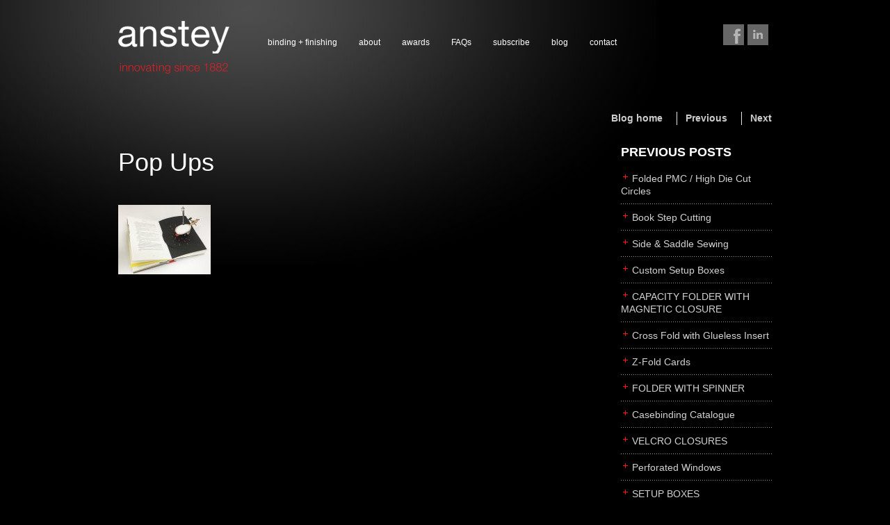

--- FILE ---
content_type: text/html; charset=UTF-8
request_url: http://ansteybookbinding.com/pop-ups-2/img_1119/
body_size: 10878
content:
<!DOCTYPE html>
<!--[if IE 6]>
<html id="ie6" lang="en-US">
<![endif]-->
<!--[if IE 7]>
<html id="ie7" lang="en-US">
<![endif]-->
<!--[if IE 8]>
<html id="ie8" lang="en-US">
<![endif]-->
<!--[if !(IE 6) | !(IE 7) | !(IE 8)  ]><!-->
<html lang="en-US" class="no-js">
<!--<![endif]-->
<head>
<meta charset="UTF-8" />
<meta name="viewport" content="width=device-width, initial-scale=1, maximum-scale=1" />
<title>Pop Ups - Anstey Book BindingAnstey Book Binding</title>


<link rel="profile" href="http://gmpg.org/xfn/11" />
<link rel="stylesheet" type="text/css" media="all" href="http://ansteybookbinding.com/wp-content/themes/zen/bootstrap/css/bootstrap.css" />
<link rel="stylesheet" type="text/css" media="all" href="http://ansteybookbinding.com/wp-content/themes/zen/style.css" />
<link rel="pingback" href="http://ansteybookbinding.com/xmlrpc.php" />
<!--[if lt IE 9]>
<script src="http://ansteybookbinding.com/wp-content/themes/zen/js/html5.js" type="text/javascript"></script>
<![endif]-->
<meta name='robots' content='index, follow, max-image-preview:large, max-snippet:-1, max-video-preview:-1' />
	<style>img:is([sizes="auto" i], [sizes^="auto," i]) { contain-intrinsic-size: 3000px 1500px }</style>
	
	<!-- This site is optimized with the Yoast SEO plugin v25.6 - https://yoast.com/wordpress/plugins/seo/ -->
	<link rel="canonical" href="http://ansteybookbinding.com/pop-ups-2/img_1119/" />
	<meta property="og:locale" content="en_US" />
	<meta property="og:type" content="article" />
	<meta property="og:title" content="Pop Ups - Anstey Book Binding" />
	<meta property="og:url" content="http://ansteybookbinding.com/pop-ups-2/img_1119/" />
	<meta property="og:site_name" content="Anstey Book Binding" />
	<meta property="article:modified_time" content="2020-03-24T17:08:40+00:00" />
	<meta property="og:image" content="http://ansteybookbinding.com/pop-ups-2/img_1119" />
	<meta property="og:image:width" content="540" />
	<meta property="og:image:height" content="405" />
	<meta property="og:image:type" content="image/jpeg" />
	<meta name="twitter:card" content="summary_large_image" />
	<script type="application/ld+json" class="yoast-schema-graph">{"@context":"https://schema.org","@graph":[{"@type":"WebPage","@id":"http://ansteybookbinding.com/pop-ups-2/img_1119/","url":"http://ansteybookbinding.com/pop-ups-2/img_1119/","name":"Pop Ups - Anstey Book Binding","isPartOf":{"@id":"http://ansteybookbinding.com/#website"},"primaryImageOfPage":{"@id":"http://ansteybookbinding.com/pop-ups-2/img_1119/#primaryimage"},"image":{"@id":"http://ansteybookbinding.com/pop-ups-2/img_1119/#primaryimage"},"thumbnailUrl":"http://ansteybookbinding.com/wp-content/uploads/2020/03/IMG_1119.jpg","datePublished":"2020-03-24T17:08:29+00:00","dateModified":"2020-03-24T17:08:40+00:00","breadcrumb":{"@id":"http://ansteybookbinding.com/pop-ups-2/img_1119/#breadcrumb"},"inLanguage":"en-US","potentialAction":[{"@type":"ReadAction","target":["http://ansteybookbinding.com/pop-ups-2/img_1119/"]}]},{"@type":"ImageObject","inLanguage":"en-US","@id":"http://ansteybookbinding.com/pop-ups-2/img_1119/#primaryimage","url":"http://ansteybookbinding.com/wp-content/uploads/2020/03/IMG_1119.jpg","contentUrl":"http://ansteybookbinding.com/wp-content/uploads/2020/03/IMG_1119.jpg","width":540,"height":405,"caption":"Pop Ups"},{"@type":"BreadcrumbList","@id":"http://ansteybookbinding.com/pop-ups-2/img_1119/#breadcrumb","itemListElement":[{"@type":"ListItem","position":1,"name":"Home","item":"http://ansteybookbinding.com/"},{"@type":"ListItem","position":2,"name":"Pop-ups","item":"http://ansteybookbinding.com/pop-ups-2/"},{"@type":"ListItem","position":3,"name":"Pop Ups"}]},{"@type":"WebSite","@id":"http://ansteybookbinding.com/#website","url":"http://ansteybookbinding.com/","name":"Anstey Book Binding","description":"Hand-crafted, traditional and innovative binding and finishing services","publisher":{"@id":"http://ansteybookbinding.com/#organization"},"potentialAction":[{"@type":"SearchAction","target":{"@type":"EntryPoint","urlTemplate":"http://ansteybookbinding.com/?s={search_term_string}"},"query-input":{"@type":"PropertyValueSpecification","valueRequired":true,"valueName":"search_term_string"}}],"inLanguage":"en-US"},{"@type":"Organization","@id":"http://ansteybookbinding.com/#organization","name":"Anstey Canada","url":"http://ansteybookbinding.com/","logo":{"@type":"ImageObject","inLanguage":"en-US","@id":"http://ansteybookbinding.com/#/schema/logo/image/","url":"http://ansteybookbinding.com/wp-content/uploads/2016/10/email-logo-new.jpg","contentUrl":"http://ansteybookbinding.com/wp-content/uploads/2016/10/email-logo-new.jpg","width":239,"height":120,"caption":"Anstey Canada"},"image":{"@id":"http://ansteybookbinding.com/#/schema/logo/image/"}}]}</script>
	<!-- / Yoast SEO plugin. -->


<link rel='dns-prefetch' href='//platform.twitter.com' />
<link rel="alternate" type="application/rss+xml" title="Anstey Book Binding &raquo; Feed" href="http://ansteybookbinding.com/feed/" />
<link rel="alternate" type="application/rss+xml" title="Anstey Book Binding &raquo; Comments Feed" href="http://ansteybookbinding.com/comments/feed/" />
<script type="text/javascript">
/* <![CDATA[ */
window._wpemojiSettings = {"baseUrl":"https:\/\/s.w.org\/images\/core\/emoji\/16.0.1\/72x72\/","ext":".png","svgUrl":"https:\/\/s.w.org\/images\/core\/emoji\/16.0.1\/svg\/","svgExt":".svg","source":{"concatemoji":"http:\/\/ansteybookbinding.com\/wp-includes\/js\/wp-emoji-release.min.js?ver=6.8.3"}};
/*! This file is auto-generated */
!function(s,n){var o,i,e;function c(e){try{var t={supportTests:e,timestamp:(new Date).valueOf()};sessionStorage.setItem(o,JSON.stringify(t))}catch(e){}}function p(e,t,n){e.clearRect(0,0,e.canvas.width,e.canvas.height),e.fillText(t,0,0);var t=new Uint32Array(e.getImageData(0,0,e.canvas.width,e.canvas.height).data),a=(e.clearRect(0,0,e.canvas.width,e.canvas.height),e.fillText(n,0,0),new Uint32Array(e.getImageData(0,0,e.canvas.width,e.canvas.height).data));return t.every(function(e,t){return e===a[t]})}function u(e,t){e.clearRect(0,0,e.canvas.width,e.canvas.height),e.fillText(t,0,0);for(var n=e.getImageData(16,16,1,1),a=0;a<n.data.length;a++)if(0!==n.data[a])return!1;return!0}function f(e,t,n,a){switch(t){case"flag":return n(e,"\ud83c\udff3\ufe0f\u200d\u26a7\ufe0f","\ud83c\udff3\ufe0f\u200b\u26a7\ufe0f")?!1:!n(e,"\ud83c\udde8\ud83c\uddf6","\ud83c\udde8\u200b\ud83c\uddf6")&&!n(e,"\ud83c\udff4\udb40\udc67\udb40\udc62\udb40\udc65\udb40\udc6e\udb40\udc67\udb40\udc7f","\ud83c\udff4\u200b\udb40\udc67\u200b\udb40\udc62\u200b\udb40\udc65\u200b\udb40\udc6e\u200b\udb40\udc67\u200b\udb40\udc7f");case"emoji":return!a(e,"\ud83e\udedf")}return!1}function g(e,t,n,a){var r="undefined"!=typeof WorkerGlobalScope&&self instanceof WorkerGlobalScope?new OffscreenCanvas(300,150):s.createElement("canvas"),o=r.getContext("2d",{willReadFrequently:!0}),i=(o.textBaseline="top",o.font="600 32px Arial",{});return e.forEach(function(e){i[e]=t(o,e,n,a)}),i}function t(e){var t=s.createElement("script");t.src=e,t.defer=!0,s.head.appendChild(t)}"undefined"!=typeof Promise&&(o="wpEmojiSettingsSupports",i=["flag","emoji"],n.supports={everything:!0,everythingExceptFlag:!0},e=new Promise(function(e){s.addEventListener("DOMContentLoaded",e,{once:!0})}),new Promise(function(t){var n=function(){try{var e=JSON.parse(sessionStorage.getItem(o));if("object"==typeof e&&"number"==typeof e.timestamp&&(new Date).valueOf()<e.timestamp+604800&&"object"==typeof e.supportTests)return e.supportTests}catch(e){}return null}();if(!n){if("undefined"!=typeof Worker&&"undefined"!=typeof OffscreenCanvas&&"undefined"!=typeof URL&&URL.createObjectURL&&"undefined"!=typeof Blob)try{var e="postMessage("+g.toString()+"("+[JSON.stringify(i),f.toString(),p.toString(),u.toString()].join(",")+"));",a=new Blob([e],{type:"text/javascript"}),r=new Worker(URL.createObjectURL(a),{name:"wpTestEmojiSupports"});return void(r.onmessage=function(e){c(n=e.data),r.terminate(),t(n)})}catch(e){}c(n=g(i,f,p,u))}t(n)}).then(function(e){for(var t in e)n.supports[t]=e[t],n.supports.everything=n.supports.everything&&n.supports[t],"flag"!==t&&(n.supports.everythingExceptFlag=n.supports.everythingExceptFlag&&n.supports[t]);n.supports.everythingExceptFlag=n.supports.everythingExceptFlag&&!n.supports.flag,n.DOMReady=!1,n.readyCallback=function(){n.DOMReady=!0}}).then(function(){return e}).then(function(){var e;n.supports.everything||(n.readyCallback(),(e=n.source||{}).concatemoji?t(e.concatemoji):e.wpemoji&&e.twemoji&&(t(e.twemoji),t(e.wpemoji)))}))}((window,document),window._wpemojiSettings);
/* ]]> */
</script>
<style id='wp-emoji-styles-inline-css' type='text/css'>

	img.wp-smiley, img.emoji {
		display: inline !important;
		border: none !important;
		box-shadow: none !important;
		height: 1em !important;
		width: 1em !important;
		margin: 0 0.07em !important;
		vertical-align: -0.1em !important;
		background: none !important;
		padding: 0 !important;
	}
</style>
<link rel='stylesheet' id='wp-block-library-css' href='http://ansteybookbinding.com/wp-includes/css/dist/block-library/style.min.css?ver=6.8.3' type='text/css' media='all' />
<style id='classic-theme-styles-inline-css' type='text/css'>
/*! This file is auto-generated */
.wp-block-button__link{color:#fff;background-color:#32373c;border-radius:9999px;box-shadow:none;text-decoration:none;padding:calc(.667em + 2px) calc(1.333em + 2px);font-size:1.125em}.wp-block-file__button{background:#32373c;color:#fff;text-decoration:none}
</style>
<style id='global-styles-inline-css' type='text/css'>
:root{--wp--preset--aspect-ratio--square: 1;--wp--preset--aspect-ratio--4-3: 4/3;--wp--preset--aspect-ratio--3-4: 3/4;--wp--preset--aspect-ratio--3-2: 3/2;--wp--preset--aspect-ratio--2-3: 2/3;--wp--preset--aspect-ratio--16-9: 16/9;--wp--preset--aspect-ratio--9-16: 9/16;--wp--preset--color--black: #000000;--wp--preset--color--cyan-bluish-gray: #abb8c3;--wp--preset--color--white: #ffffff;--wp--preset--color--pale-pink: #f78da7;--wp--preset--color--vivid-red: #cf2e2e;--wp--preset--color--luminous-vivid-orange: #ff6900;--wp--preset--color--luminous-vivid-amber: #fcb900;--wp--preset--color--light-green-cyan: #7bdcb5;--wp--preset--color--vivid-green-cyan: #00d084;--wp--preset--color--pale-cyan-blue: #8ed1fc;--wp--preset--color--vivid-cyan-blue: #0693e3;--wp--preset--color--vivid-purple: #9b51e0;--wp--preset--gradient--vivid-cyan-blue-to-vivid-purple: linear-gradient(135deg,rgba(6,147,227,1) 0%,rgb(155,81,224) 100%);--wp--preset--gradient--light-green-cyan-to-vivid-green-cyan: linear-gradient(135deg,rgb(122,220,180) 0%,rgb(0,208,130) 100%);--wp--preset--gradient--luminous-vivid-amber-to-luminous-vivid-orange: linear-gradient(135deg,rgba(252,185,0,1) 0%,rgba(255,105,0,1) 100%);--wp--preset--gradient--luminous-vivid-orange-to-vivid-red: linear-gradient(135deg,rgba(255,105,0,1) 0%,rgb(207,46,46) 100%);--wp--preset--gradient--very-light-gray-to-cyan-bluish-gray: linear-gradient(135deg,rgb(238,238,238) 0%,rgb(169,184,195) 100%);--wp--preset--gradient--cool-to-warm-spectrum: linear-gradient(135deg,rgb(74,234,220) 0%,rgb(151,120,209) 20%,rgb(207,42,186) 40%,rgb(238,44,130) 60%,rgb(251,105,98) 80%,rgb(254,248,76) 100%);--wp--preset--gradient--blush-light-purple: linear-gradient(135deg,rgb(255,206,236) 0%,rgb(152,150,240) 100%);--wp--preset--gradient--blush-bordeaux: linear-gradient(135deg,rgb(254,205,165) 0%,rgb(254,45,45) 50%,rgb(107,0,62) 100%);--wp--preset--gradient--luminous-dusk: linear-gradient(135deg,rgb(255,203,112) 0%,rgb(199,81,192) 50%,rgb(65,88,208) 100%);--wp--preset--gradient--pale-ocean: linear-gradient(135deg,rgb(255,245,203) 0%,rgb(182,227,212) 50%,rgb(51,167,181) 100%);--wp--preset--gradient--electric-grass: linear-gradient(135deg,rgb(202,248,128) 0%,rgb(113,206,126) 100%);--wp--preset--gradient--midnight: linear-gradient(135deg,rgb(2,3,129) 0%,rgb(40,116,252) 100%);--wp--preset--font-size--small: 13px;--wp--preset--font-size--medium: 20px;--wp--preset--font-size--large: 36px;--wp--preset--font-size--x-large: 42px;--wp--preset--spacing--20: 0.44rem;--wp--preset--spacing--30: 0.67rem;--wp--preset--spacing--40: 1rem;--wp--preset--spacing--50: 1.5rem;--wp--preset--spacing--60: 2.25rem;--wp--preset--spacing--70: 3.38rem;--wp--preset--spacing--80: 5.06rem;--wp--preset--shadow--natural: 6px 6px 9px rgba(0, 0, 0, 0.2);--wp--preset--shadow--deep: 12px 12px 50px rgba(0, 0, 0, 0.4);--wp--preset--shadow--sharp: 6px 6px 0px rgba(0, 0, 0, 0.2);--wp--preset--shadow--outlined: 6px 6px 0px -3px rgba(255, 255, 255, 1), 6px 6px rgba(0, 0, 0, 1);--wp--preset--shadow--crisp: 6px 6px 0px rgba(0, 0, 0, 1);}:where(.is-layout-flex){gap: 0.5em;}:where(.is-layout-grid){gap: 0.5em;}body .is-layout-flex{display: flex;}.is-layout-flex{flex-wrap: wrap;align-items: center;}.is-layout-flex > :is(*, div){margin: 0;}body .is-layout-grid{display: grid;}.is-layout-grid > :is(*, div){margin: 0;}:where(.wp-block-columns.is-layout-flex){gap: 2em;}:where(.wp-block-columns.is-layout-grid){gap: 2em;}:where(.wp-block-post-template.is-layout-flex){gap: 1.25em;}:where(.wp-block-post-template.is-layout-grid){gap: 1.25em;}.has-black-color{color: var(--wp--preset--color--black) !important;}.has-cyan-bluish-gray-color{color: var(--wp--preset--color--cyan-bluish-gray) !important;}.has-white-color{color: var(--wp--preset--color--white) !important;}.has-pale-pink-color{color: var(--wp--preset--color--pale-pink) !important;}.has-vivid-red-color{color: var(--wp--preset--color--vivid-red) !important;}.has-luminous-vivid-orange-color{color: var(--wp--preset--color--luminous-vivid-orange) !important;}.has-luminous-vivid-amber-color{color: var(--wp--preset--color--luminous-vivid-amber) !important;}.has-light-green-cyan-color{color: var(--wp--preset--color--light-green-cyan) !important;}.has-vivid-green-cyan-color{color: var(--wp--preset--color--vivid-green-cyan) !important;}.has-pale-cyan-blue-color{color: var(--wp--preset--color--pale-cyan-blue) !important;}.has-vivid-cyan-blue-color{color: var(--wp--preset--color--vivid-cyan-blue) !important;}.has-vivid-purple-color{color: var(--wp--preset--color--vivid-purple) !important;}.has-black-background-color{background-color: var(--wp--preset--color--black) !important;}.has-cyan-bluish-gray-background-color{background-color: var(--wp--preset--color--cyan-bluish-gray) !important;}.has-white-background-color{background-color: var(--wp--preset--color--white) !important;}.has-pale-pink-background-color{background-color: var(--wp--preset--color--pale-pink) !important;}.has-vivid-red-background-color{background-color: var(--wp--preset--color--vivid-red) !important;}.has-luminous-vivid-orange-background-color{background-color: var(--wp--preset--color--luminous-vivid-orange) !important;}.has-luminous-vivid-amber-background-color{background-color: var(--wp--preset--color--luminous-vivid-amber) !important;}.has-light-green-cyan-background-color{background-color: var(--wp--preset--color--light-green-cyan) !important;}.has-vivid-green-cyan-background-color{background-color: var(--wp--preset--color--vivid-green-cyan) !important;}.has-pale-cyan-blue-background-color{background-color: var(--wp--preset--color--pale-cyan-blue) !important;}.has-vivid-cyan-blue-background-color{background-color: var(--wp--preset--color--vivid-cyan-blue) !important;}.has-vivid-purple-background-color{background-color: var(--wp--preset--color--vivid-purple) !important;}.has-black-border-color{border-color: var(--wp--preset--color--black) !important;}.has-cyan-bluish-gray-border-color{border-color: var(--wp--preset--color--cyan-bluish-gray) !important;}.has-white-border-color{border-color: var(--wp--preset--color--white) !important;}.has-pale-pink-border-color{border-color: var(--wp--preset--color--pale-pink) !important;}.has-vivid-red-border-color{border-color: var(--wp--preset--color--vivid-red) !important;}.has-luminous-vivid-orange-border-color{border-color: var(--wp--preset--color--luminous-vivid-orange) !important;}.has-luminous-vivid-amber-border-color{border-color: var(--wp--preset--color--luminous-vivid-amber) !important;}.has-light-green-cyan-border-color{border-color: var(--wp--preset--color--light-green-cyan) !important;}.has-vivid-green-cyan-border-color{border-color: var(--wp--preset--color--vivid-green-cyan) !important;}.has-pale-cyan-blue-border-color{border-color: var(--wp--preset--color--pale-cyan-blue) !important;}.has-vivid-cyan-blue-border-color{border-color: var(--wp--preset--color--vivid-cyan-blue) !important;}.has-vivid-purple-border-color{border-color: var(--wp--preset--color--vivid-purple) !important;}.has-vivid-cyan-blue-to-vivid-purple-gradient-background{background: var(--wp--preset--gradient--vivid-cyan-blue-to-vivid-purple) !important;}.has-light-green-cyan-to-vivid-green-cyan-gradient-background{background: var(--wp--preset--gradient--light-green-cyan-to-vivid-green-cyan) !important;}.has-luminous-vivid-amber-to-luminous-vivid-orange-gradient-background{background: var(--wp--preset--gradient--luminous-vivid-amber-to-luminous-vivid-orange) !important;}.has-luminous-vivid-orange-to-vivid-red-gradient-background{background: var(--wp--preset--gradient--luminous-vivid-orange-to-vivid-red) !important;}.has-very-light-gray-to-cyan-bluish-gray-gradient-background{background: var(--wp--preset--gradient--very-light-gray-to-cyan-bluish-gray) !important;}.has-cool-to-warm-spectrum-gradient-background{background: var(--wp--preset--gradient--cool-to-warm-spectrum) !important;}.has-blush-light-purple-gradient-background{background: var(--wp--preset--gradient--blush-light-purple) !important;}.has-blush-bordeaux-gradient-background{background: var(--wp--preset--gradient--blush-bordeaux) !important;}.has-luminous-dusk-gradient-background{background: var(--wp--preset--gradient--luminous-dusk) !important;}.has-pale-ocean-gradient-background{background: var(--wp--preset--gradient--pale-ocean) !important;}.has-electric-grass-gradient-background{background: var(--wp--preset--gradient--electric-grass) !important;}.has-midnight-gradient-background{background: var(--wp--preset--gradient--midnight) !important;}.has-small-font-size{font-size: var(--wp--preset--font-size--small) !important;}.has-medium-font-size{font-size: var(--wp--preset--font-size--medium) !important;}.has-large-font-size{font-size: var(--wp--preset--font-size--large) !important;}.has-x-large-font-size{font-size: var(--wp--preset--font-size--x-large) !important;}
:where(.wp-block-post-template.is-layout-flex){gap: 1.25em;}:where(.wp-block-post-template.is-layout-grid){gap: 1.25em;}
:where(.wp-block-columns.is-layout-flex){gap: 2em;}:where(.wp-block-columns.is-layout-grid){gap: 2em;}
:root :where(.wp-block-pullquote){font-size: 1.5em;line-height: 1.6;}
</style>
<link rel='stylesheet' id='collapscore-css-css' href='http://ansteybookbinding.com/wp-content/plugins/jquery-collapse-o-matic/css/core_style.css?ver=1.0' type='text/css' media='all' />
<link rel='stylesheet' id='collapseomatic-css-css' href='http://ansteybookbinding.com/wp-content/plugins/jquery-collapse-o-matic/css/dark_style.css?ver=1.6' type='text/css' media='all' />
<link rel='stylesheet' id='mtphr-acb-css' href='http://ansteybookbinding.com/wp-content/plugins/mtphr-additional-content-boxes/style.css?ver=1.3' type='text/css' media='all' />
<link rel='stylesheet' id='mtphr-content-blocks-css' href='http://ansteybookbinding.com/wp-content/plugins/mtphr-content-blocks/style.css?ver=1.3' type='text/css' media='all' />
<link rel='stylesheet' id='mediaelementplayer-css' href='http://ansteybookbinding.com/wp-content/plugins/mtphr-custom-media/mediaelement/mediaelementplayer.min.css?ver=1.6' type='text/css' media='all' />
<link rel='stylesheet' id='mtphr-custom-media-css' href='http://ansteybookbinding.com/wp-content/plugins/mtphr-custom-media/style.css?ver=1.6' type='text/css' media='all' />
<link rel='stylesheet' id='mtphr-slider-css' href='http://ansteybookbinding.com/wp-content/plugins/mtphr-feature-sliders/mtphr-slider/mtphr-slider.css?ver=1.5.1' type='text/css' media='all' />
<link rel='stylesheet' id='mtphr-feature-slider-css' href='http://ansteybookbinding.com/wp-content/plugins/mtphr-feature-sliders/style.css?ver=1.5.1' type='text/css' media='all' />
<link rel='stylesheet' id='mtphr-projects-css' href='http://ansteybookbinding.com/wp-content/plugins/mtphr-projects/style.css?ver=2.1.3' type='text/css' media='all' />
<link rel='stylesheet' id='mtphr-shortcodes-css' href='http://ansteybookbinding.com/wp-content/plugins/mtphr-shortcodes-pack-1/style.css?ver=1.4.1' type='text/css' media='all' />
<link rel='stylesheet' id='mtphr-team-members-css' href='http://ansteybookbinding.com/wp-content/plugins/mtphr-team-members/style.css?ver=1.7.3' type='text/css' media='all' />
<link rel='stylesheet' id='jackbox_global-css' href='http://ansteybookbinding.com/wp-content/plugins/wp-jackbox/jackbox/css/jackbox-global.css?ver=6.8.3' type='text/css' media='all' />
<!--[if lt IE 9]>
<link rel='stylesheet' id='jackbox_ie8-css' href='http://ansteybookbinding.com/wp-content/plugins/wp-jackbox/jackbox/css/jackbox-ie8.css?ver=6.8.3' type='text/css' media='all' />
<![endif]-->
<!--[if gt IE 8]>
<link rel='stylesheet' id='jackbox_ie9-css' href='http://ansteybookbinding.com/wp-content/plugins/wp-jackbox/jackbox/css/jackbox-ie9.css?ver=6.8.3' type='text/css' media='all' />
<![endif]-->
<link rel='stylesheet' id='bootstrap-responsive-css' href='http://ansteybookbinding.com/wp-content/themes/zen/bootstrap/css/bootstrap-responsive.min.css?ver=1.1.9' type='text/css' media='all' />
<link rel='stylesheet' id='theme-color-css' href='http://ansteybookbinding.com/wp-content/themes/zen/css/style-red.css?ver=1.1.9' type='text/css' media='all' />
<script type="text/javascript" src="http://ansteybookbinding.com/wp-includes/js/jquery/jquery.min.js?ver=3.7.1" id="jquery-core-js"></script>
<script type="text/javascript" src="http://ansteybookbinding.com/wp-includes/js/jquery/jquery-migrate.min.js?ver=3.4.1" id="jquery-migrate-js"></script>
<script type="text/javascript" id="collapseomatic-js-js-before">
/* <![CDATA[ */
const com_options = {"colomatduration":"fast","colomatslideEffect":"slideFade","colomatpauseInit":"","colomattouchstart":""}
/* ]]> */
</script>
<script type="text/javascript" src="http://ansteybookbinding.com/wp-content/plugins/jquery-collapse-o-matic/js/collapse.js?ver=1.7.2" id="collapseomatic-js-js"></script>
<script type="text/javascript" id="jackbox_scripts-js-extra">
/* <![CDATA[ */
var jackboxOptions = {"deep-linking":"yes","show-description":"no","full-scale":"yes","hover":"black-magnify","use-thumbs":"yes","use-tooltips":"yes","thumbs-hidden":"no","thumb-width":"215","thumb-height":"100","autoplay-video":"no","video-width":"958","video-height":"538","flash-video":"no","social-buttons":"yes","minified-scripts":"yes","show-scrollbar":"no","keyboard-shortcuts":"yes","click-next":"no","remove-canonical":"yes","custom-css":"","domain":"http:\/\/ansteybookbinding.com\/wp-content\/plugins\/wp-jackbox\/"};
/* ]]> */
</script>
<script type="text/javascript" src="http://ansteybookbinding.com/wp-content/plugins/wp-jackbox/jackbox/js/jackbox-scripts.js?ver=6.8.3" id="jackbox_scripts-js"></script>
<script type="text/javascript" src="http://ansteybookbinding.com/wp-content/themes/zen/js/modernizr-2.6.2.min.js?ver=1.1.9" id="modernizr-js"></script>
<link rel="https://api.w.org/" href="http://ansteybookbinding.com/wp-json/" /><link rel="alternate" title="JSON" type="application/json" href="http://ansteybookbinding.com/wp-json/wp/v2/media/2280" /><link rel="EditURI" type="application/rsd+xml" title="RSD" href="http://ansteybookbinding.com/xmlrpc.php?rsd" />
<meta name="generator" content="WordPress 6.8.3" />
<link rel='shortlink' href='http://ansteybookbinding.com/?p=2280' />
<link rel="alternate" title="oEmbed (JSON)" type="application/json+oembed" href="http://ansteybookbinding.com/wp-json/oembed/1.0/embed?url=http%3A%2F%2Fansteybookbinding.com%2Fpop-ups-2%2Fimg_1119%2F" />
<link rel="alternate" title="oEmbed (XML)" type="text/xml+oembed" href="http://ansteybookbinding.com/wp-json/oembed/1.0/embed?url=http%3A%2F%2Fansteybookbinding.com%2Fpop-ups-2%2Fimg_1119%2F&#038;format=xml" />
</head>

<body class="attachment wp-singular attachment-template-default single single-attachment postid-2280 attachmentid-2280 attachment-jpeg wp-theme-zen fluid">
	
	<div class="container-fluid">
		<div class="row-fluid">
			<div class="span12">
			
								<header id="siteHeader" class="clearfix">
						
	
					<a id="logo" href="http://ansteybookbinding.com" class="clearfix"><img src="http://ansteybookbinding.com/wp-content/uploads/2013/08/anstey-book-binding.png" width="160" height="49" /></a>					
					<div id="social-links"><a class="mtphr-social-link mtphr-facebook-link mtphr-hover-anim" href="http://www.facebook.com/ansteycanada" target="_blank"><span class="mtphr-hover-anim-target"></span></a><a class="mtphr-social-link mtphr-linkedin-link mtphr-hover-anim" href="http://www.linkedin.com/company/anstey-book-binding-inc-?trk=fc_badge" target="_blank"><span class="mtphr-hover-anim-target"></span></a></div>					
					<div class="main-menu-container"><ul id="menu-main" class="main-menu clearfix"><li id="menu-item-172" class="menu-item menu-item-type-post_type menu-item-object-page menu-item-has-children menu-item-172"><a href="http://ansteybookbinding.com/binding-and-finishing/">binding + finishing</a>
<ul class="sub-menu">
	<li id="menu-item-497" class="menu-item menu-item-type-post_type menu-item-object-mtphr_projects menu-item-has-children menu-item-497"><a href="http://ansteybookbinding.com/binding-finishing/paper-finishing/">paper finishing</a>
	<ul class="sub-menu">
		<li id="menu-item-867" class="menu-item menu-item-type-post_type menu-item-object-mtphr_projects menu-item-867"><a href="http://ansteybookbinding.com/binding-finishing/pak/">z-fold cards</a></li>
		<li id="menu-item-502" class="menu-item menu-item-type-post_type menu-item-object-mtphr_projects menu-item-502"><a href="http://ansteybookbinding.com/binding-finishing/foil-stamping/">foil stamping</a></li>
		<li id="menu-item-505" class="menu-item menu-item-type-post_type menu-item-object-mtphr_projects menu-item-505"><a href="http://ansteybookbinding.com/binding-finishing/gilding/">foil gilding</a></li>
		<li id="menu-item-500" class="menu-item menu-item-type-post_type menu-item-object-mtphr_projects menu-item-500"><a href="http://ansteybookbinding.com/binding-finishing/edge-colouring/">edge colouring</a></li>
		<li id="menu-item-504" class="menu-item menu-item-type-post_type menu-item-object-mtphr_projects menu-item-504"><a href="http://ansteybookbinding.com/binding-finishing/letterpress/">letterpress</a></li>
		<li id="menu-item-501" class="menu-item menu-item-type-post_type menu-item-object-mtphr_projects menu-item-501"><a href="http://ansteybookbinding.com/binding-finishing/embossing/">embossing</a></li>
		<li id="menu-item-498" class="menu-item menu-item-type-post_type menu-item-object-mtphr_projects menu-item-498"><a href="http://ansteybookbinding.com/binding-finishing/die-cutting/">die cutting</a></li>
		<li id="menu-item-503" class="menu-item menu-item-type-post_type menu-item-object-mtphr_projects menu-item-503"><a href="http://ansteybookbinding.com/binding-finishing/laser-cutting/">laser cutting</a></li>
	</ul>
</li>
	<li id="menu-item-506" class="menu-item menu-item-type-post_type menu-item-object-mtphr_projects menu-item-506"><a href="http://ansteybookbinding.com/binding-finishing/business-cards/">business cards</a></li>
	<li id="menu-item-507" class="menu-item menu-item-type-post_type menu-item-object-mtphr_projects menu-item-has-children menu-item-507"><a href="http://ansteybookbinding.com/binding-finishing/books/">books</a>
	<ul class="sub-menu">
		<li id="menu-item-532" class="menu-item menu-item-type-post_type menu-item-object-mtphr_projects menu-item-532"><a href="http://ansteybookbinding.com/binding-finishing/casebinding/">casebinding</a></li>
		<li id="menu-item-509" class="menu-item menu-item-type-post_type menu-item-object-mtphr_projects menu-item-509"><a href="http://ansteybookbinding.com/binding-finishing/smyth-sewing/">smyth sewing</a></li>
		<li id="menu-item-511" class="menu-item menu-item-type-post_type menu-item-object-mtphr_projects menu-item-511"><a href="http://ansteybookbinding.com/binding-finishing/side-sewing/">side sewing</a></li>
		<li id="menu-item-512" class="menu-item menu-item-type-post_type menu-item-object-mtphr_projects menu-item-512"><a href="http://ansteybookbinding.com/binding-finishing/saddle-sewing/">saddle sewing</a></li>
		<li id="menu-item-513" class="menu-item menu-item-type-post_type menu-item-object-mtphr_projects menu-item-513"><a href="http://ansteybookbinding.com/binding-finishing/perfect-binding/">perfect binding</a></li>
		<li id="menu-item-514" class="menu-item menu-item-type-post_type menu-item-object-mtphr_projects menu-item-514"><a href="http://ansteybookbinding.com/binding-finishing/board-books/">board books</a></li>
		<li id="menu-item-516" class="menu-item menu-item-type-post_type menu-item-object-mtphr_projects menu-item-516"><a href="http://ansteybookbinding.com/binding-finishing/rollabind/">rollabind</a></li>
		<li id="menu-item-518" class="menu-item menu-item-type-post_type menu-item-object-mtphr_projects menu-item-518"><a href="http://ansteybookbinding.com/binding-finishing/accordion/">accordion</a></li>
		<li id="menu-item-967" class="menu-item menu-item-type-post_type menu-item-object-mtphr_projects menu-item-967"><a href="http://ansteybookbinding.com/binding-finishing/japanese/">japanese</a></li>
		<li id="menu-item-520" class="menu-item menu-item-type-post_type menu-item-object-mtphr_projects menu-item-520"><a href="http://ansteybookbinding.com/binding-finishing/wingfield/">wingfield</a></li>
		<li id="menu-item-521" class="menu-item menu-item-type-post_type menu-item-object-mtphr_projects menu-item-521"><a href="http://ansteybookbinding.com/binding-finishing/post/">post</a></li>
	</ul>
</li>
	<li id="menu-item-527" class="menu-item menu-item-type-post_type menu-item-object-mtphr_projects menu-item-527"><a href="http://ansteybookbinding.com/binding-finishing/boxes/">boxes</a></li>
	<li id="menu-item-524" class="menu-item menu-item-type-post_type menu-item-object-mtphr_projects menu-item-524"><a href="http://ansteybookbinding.com/binding-finishing/portfolios/">portfolios</a></li>
	<li id="menu-item-525" class="menu-item menu-item-type-post_type menu-item-object-mtphr_projects menu-item-525"><a href="http://ansteybookbinding.com/binding-finishing/binders/">binders</a></li>
	<li id="menu-item-526" class="menu-item menu-item-type-post_type menu-item-object-mtphr_projects menu-item-has-children menu-item-526"><a href="http://ansteybookbinding.com/binding-finishing/product-presentation/">product presentation</a>
	<ul class="sub-menu">
		<li id="menu-item-528" class="menu-item menu-item-type-post_type menu-item-object-mtphr_projects menu-item-528"><a href="http://ansteybookbinding.com/binding-finishing/product-display-boards/">product display boards</a></li>
		<li id="menu-item-530" class="menu-item menu-item-type-post_type menu-item-object-mtphr_projects menu-item-530"><a href="http://ansteybookbinding.com/binding-finishing/swatches/">swatches</a></li>
	</ul>
</li>
	<li id="menu-item-531" class="menu-item menu-item-type-post_type menu-item-object-mtphr_projects menu-item-531"><a href="http://ansteybookbinding.com/binding-finishing/menus/">menus</a></li>
</ul>
</li>
<li id="menu-item-128" class="menu-item menu-item-type-post_type menu-item-object-page menu-item-128"><a href="http://ansteybookbinding.com/about/">about</a></li>
<li id="menu-item-144" class="menu-item menu-item-type-post_type menu-item-object-page menu-item-144"><a href="http://ansteybookbinding.com/awards/">awards</a></li>
<li id="menu-item-125" class="menu-item menu-item-type-post_type menu-item-object-page menu-item-125"><a href="http://ansteybookbinding.com/faqs/">FAQs</a></li>
<li id="menu-item-313" class="menu-item menu-item-type-post_type menu-item-object-page menu-item-313"><a href="http://ansteybookbinding.com/subscribe/">subscribe</a></li>
<li id="menu-item-1066" class="menu-item menu-item-type-post_type menu-item-object-page current_page_parent menu-item-1066"><a href="http://ansteybookbinding.com/blog/">blog</a></li>
<li id="menu-item-310" class="menu-item menu-item-type-post_type menu-item-object-page last-menu-item menu-item-310"><a href="http://ansteybookbinding.com/contact/">contact</a></li>
</ul></div>					
						
				<script>
  (function(i,s,o,g,r,a,m){i['GoogleAnalyticsObject']=r;i[r]=i[r]||function(){
  (i[r].q=i[r].q||[]).push(arguments)},i[r].l=1*new Date();a=s.createElement(o),
  m=s.getElementsByTagName(o)[0];a.async=1;a.src=g;m.parentNode.insertBefore(a,m)
  })(window,document,'script','https://www.google-analytics.com/analytics.js','ga');

  ga('create', 'UA-82761944-1', 'auto');
  ga('send', 'pageview');

</script></header><!-- #siteHeader -->
								
			</div><!-- .span12 -->
		</div><!-- .row-fluid -->
	</div><!-- .container -->
	
	<div id="main" role="main">

		<div class="container-fluid">

<div class="row-fluid">
	<div class="span12">

		
		<div class="page-header clearfix">
			
			<nav id="single-nav-top" class="single-nav clearfix"><h3 class="assistive-text">Post navigation</h3><ul class="clearfix"><li><a href="http://ansteybookbinding.com/pop-ups-2/img_1119/">Blog home</a></li><li><a href="http://ansteybookbinding.com/designing-and-run-out-of-ideas/">Previous</a></li><li><a href="http://ansteybookbinding.com/folded-pmc-high-die-cut-circles/">Next</a></li></ul></nav>			
					
		</div><!-- .page-header -->

	</div><!-- .span12 -->
</div><!-- .row-fluid -->

<div class="row-fluid">

	
	<div id="primary" class="span9">

		<div id="content" role="main">

							
								<article id="post-2280" class="post-2280 attachment type-attachment status-inherit hentry">
								<div class="wrapper">

	<div class="entry-header clearfix">

		<h1 class="entry-title"><a href="http://ansteybookbinding.com/pop-ups-2/img_1119/">Pop Ups</a></h1>

				
				
	</div><!-- .entry-header -->

	<div class="entry-content clearfix">

		
		<p class="attachment"><a href='http://ansteybookbinding.com/wp-content/uploads/2020/03/IMG_1119.jpg'><img decoding="async" width="133" height="100" src="http://ansteybookbinding.com/wp-content/uploads/2020/03/IMG_1119-133x100.jpg" class="attachment-medium size-medium" alt="Pop Ups" srcset="http://ansteybookbinding.com/wp-content/uploads/2020/03/IMG_1119-133x100.jpg 133w, http://ansteybookbinding.com/wp-content/uploads/2020/03/IMG_1119.jpg 540w" sizes="(max-width: 133px) 100vw, 133px" /></a></p>
		
		
	</div><!-- .entry-content -->

</div><!-- .wrapper -->

								</article><!-- #post-2280 -->
								
						
					</div><!-- #content -->

				
	</div><!-- #primary -->
	
	

<div id="secondary" class="widget-area span3" role="complementary">
	
	
		<aside id="recent-posts-2" class="widget widget_recent_entries">
		<h3 class="widget-title"><span class="wrapper clearfix"><span class="inner">Previous Posts</span></span></h3>
		<ul>
											<li>
					<a href="http://ansteybookbinding.com/folded-pmc-high-die-cut-circles/">Folded PMC / High Die Cut Circles</a>
									</li>
											<li>
					<a href="http://ansteybookbinding.com/book-step-cutting/">Book Step Cutting</a>
									</li>
											<li>
					<a href="http://ansteybookbinding.com/side-saddle-sewing/">Side &#038; Saddle Sewing</a>
									</li>
											<li>
					<a href="http://ansteybookbinding.com/custom-setup-boxes/">Custom Setup Boxes</a>
									</li>
											<li>
					<a href="http://ansteybookbinding.com/capacity-folder-with-magnetic-closure/">CAPACITY FOLDER WITH MAGNETIC CLOSURE</a>
									</li>
											<li>
					<a href="http://ansteybookbinding.com/cross-fold-with-glueless-insert/">Cross Fold with Glueless Insert</a>
									</li>
											<li>
					<a href="http://ansteybookbinding.com/z-fold-cards/">Z-Fold Cards</a>
									</li>
											<li>
					<a href="http://ansteybookbinding.com/folder-with-spinner/">FOLDER WITH SPINNER</a>
									</li>
											<li>
					<a href="http://ansteybookbinding.com/casebinding-catalogue/">Casebinding Catalogue</a>
									</li>
											<li>
					<a href="http://ansteybookbinding.com/velcro-closures/">VELCRO CLOSURES</a>
									</li>
											<li>
					<a href="http://ansteybookbinding.com/perforated-windows/">Perforated Windows</a>
									</li>
											<li>
					<a href="http://ansteybookbinding.com/setup-boxes/">SETUP BOXES</a>
									</li>
											<li>
					<a href="http://ansteybookbinding.com/spinners/">Spinners</a>
									</li>
											<li>
					<a href="http://ansteybookbinding.com/34-long-buckle-fold/">34” Long Buckle Fold</a>
									</li>
											<li>
					<a href="http://ansteybookbinding.com/saddle-stitching-delicate-covers/">SADDLE STITCHING – DELICATE COVERS</a>
									</li>
											<li>
					<a href="http://ansteybookbinding.com/playing-cards-2/">Playing Cards</a>
									</li>
											<li>
					<a href="http://ansteybookbinding.com/button-tie-closures/">Button &#038; Tie Closures</a>
									</li>
											<li>
					<a href="http://ansteybookbinding.com/miniature-pharmaceutical-folding/">Miniature/Pharmaceutical Folding</a>
									</li>
											<li>
					<a href="http://ansteybookbinding.com/modified-cross-folder/">Modified Cross Folder</a>
									</li>
											<li>
					<a href="http://ansteybookbinding.com/triangle-saddle-stitched-book/">Triangle Saddle Stitched Book</a>
									</li>
											<li>
					<a href="http://ansteybookbinding.com/pillow-pharmaceutical-folding/">Pillow Pharmaceutical Folding</a>
									</li>
											<li>
					<a href="http://ansteybookbinding.com/popup-stands/">Popup Stands</a>
									</li>
											<li>
					<a href="http://ansteybookbinding.com/broadside-folding/">Broadside Folding</a>
									</li>
											<li>
					<a href="http://ansteybookbinding.com/tag-stringing/">Tag Stringing</a>
									</li>
											<li>
					<a href="http://ansteybookbinding.com/paste-binding/">Paste Binding</a>
									</li>
											<li>
					<a href="http://ansteybookbinding.com/diecut-pop-out-mailer/">Diecut Pop-out Mailer</a>
									</li>
											<li>
					<a href="http://ansteybookbinding.com/perfect-binding/">Perfect Binding</a>
									</li>
											<li>
					<a href="http://ansteybookbinding.com/twirl-top-box/">TWIRL TOP BOX</a>
									</li>
											<li>
					<a href="http://ansteybookbinding.com/unusual-diamond-fold/">UNUSUAL DIAMOND FOLD</a>
									</li>
											<li>
					<a href="http://ansteybookbinding.com/food-packaging/">Diecut Starbucks Box</a>
									</li>
											<li>
					<a href="http://ansteybookbinding.com/hexagon-box/">Hexagon Box</a>
									</li>
											<li>
					<a href="http://ansteybookbinding.com/capacity-folders/">Capacity Folders</a>
									</li>
											<li>
					<a href="http://ansteybookbinding.com/book-binding-anstey-canada/">Anstey Book Binding</a>
									</li>
											<li>
					<a href="http://ansteybookbinding.com/pop-ups-2/">Pop-ups</a>
									</li>
											<li>
					<a href="http://ansteybookbinding.com/add-ons/">Add-ons</a>
									</li>
											<li>
					<a href="http://ansteybookbinding.com/perfect-bound-books-with-die-cut-covers/">Perfect Bound Books With Die-cut Covers</a>
									</li>
											<li>
					<a href="http://ansteybookbinding.com/miniature-folding/">Miniature Folding</a>
									</li>
											<li>
					<a href="http://ansteybookbinding.com/3d-cards/">3D Cards</a>
									</li>
											<li>
					<a href="http://ansteybookbinding.com/chicago-screws-2/">Chicago Screws</a>
									</li>
											<li>
					<a href="http://ansteybookbinding.com/recessed-pull-tabs/">Recessed Pull Tabs</a>
									</li>
											<li>
					<a href="http://ansteybookbinding.com/pads/">Pads</a>
									</li>
											<li>
					<a href="http://ansteybookbinding.com/large-format-printing/">Large Format Printing</a>
									</li>
											<li>
					<a href="http://ansteybookbinding.com/pull-tabs/">Pull Tabs</a>
									</li>
											<li>
					<a href="http://ansteybookbinding.com/chocolate-bottom-box/">Chocolate Bottom Box</a>
									</li>
											<li>
					<a href="http://ansteybookbinding.com/milk-carton/">Milk Carton</a>
									</li>
											<li>
					<a href="http://ansteybookbinding.com/google-box/">Google Box</a>
									</li>
											<li>
					<a href="http://ansteybookbinding.com/hymes-boxes/">Hymes Boxes</a>
									</li>
											<li>
					<a href="http://ansteybookbinding.com/card-slider/">Card Slider</a>
									</li>
											<li>
					<a href="http://ansteybookbinding.com/promo-book/">Promo Book</a>
									</li>
											<li>
					<a href="http://ansteybookbinding.com/bindery-hanger/">Bindery Hanger</a>
									</li>
											<li>
					<a href="http://ansteybookbinding.com/angle-cut-pads/">Angle cut pads</a>
									</li>
											<li>
					<a href="http://ansteybookbinding.com/jagged-face-pinking/">Jagged Face (Pinking)</a>
									</li>
											<li>
					<a href="http://ansteybookbinding.com/set-up-boxes/">Set-up Boxes</a>
									</li>
											<li>
					<a href="http://ansteybookbinding.com/taped-spines/">Taped Spines</a>
									</li>
											<li>
					<a href="http://ansteybookbinding.com/pop-ups/">Pop-ups</a>
									</li>
											<li>
					<a href="http://ansteybookbinding.com/pen-holders/">Pen Holders</a>
									</li>
											<li>
					<a href="http://ansteybookbinding.com/soft-cover-case-bound-book/">Soft cover case bound book</a>
									</li>
											<li>
					<a href="http://ansteybookbinding.com/fan-binding/">Fan Binding</a>
									</li>
											<li>
					<a href="http://ansteybookbinding.com/o-rings/">O Rings</a>
									</li>
											<li>
					<a href="http://ansteybookbinding.com/lenticular/">Lenticular</a>
									</li>
											<li>
					<a href="http://ansteybookbinding.com/decal-edges/">Decal Edges</a>
									</li>
											<li>
					<a href="http://ansteybookbinding.com/imprinted-ribbons/">Imprinted Ribbons</a>
									</li>
											<li>
					<a href="http://ansteybookbinding.com/round-books/">Round Books</a>
									</li>
											<li>
					<a href="http://ansteybookbinding.com/paint-can-labels/">Paint Can Labels</a>
									</li>
											<li>
					<a href="http://ansteybookbinding.com/elastics/">Elastics</a>
									</li>
											<li>
					<a href="http://ansteybookbinding.com/pmc/">PMC</a>
									</li>
											<li>
					<a href="http://ansteybookbinding.com/playing-cards/">Playing Cards</a>
									</li>
											<li>
					<a href="http://ansteybookbinding.com/edge-painted-printing/">Edge Painted Printing</a>
									</li>
											<li>
					<a href="http://ansteybookbinding.com/three-panel-cover/">Three Panel Cover</a>
									</li>
											<li>
					<a href="http://ansteybookbinding.com/binders/">Binders</a>
									</li>
											<li>
					<a href="http://ansteybookbinding.com/big-sheets/">Big Sheets</a>
									</li>
											<li>
					<a href="http://ansteybookbinding.com/layflat-perfect-binding/">Layflat Perfect Binding</a>
									</li>
											<li>
					<a href="http://ansteybookbinding.com/wet-embossing/">Wet-embossing</a>
									</li>
											<li>
					<a href="http://ansteybookbinding.com/stand-up/">Stand-up</a>
									</li>
											<li>
					<a href="http://ansteybookbinding.com/slider/">Slider</a>
									</li>
											<li>
					<a href="http://ansteybookbinding.com/pop-up-cube/">Pop-up cube</a>
									</li>
											<li>
					<a href="http://ansteybookbinding.com/cross-folder/">Cross Folder</a>
									</li>
											<li>
					<a href="http://ansteybookbinding.com/corner-folder/">Corner Folder</a>
									</li>
											<li>
					<a href="http://ansteybookbinding.com/1759-2/">Perpetual Folder</a>
									</li>
											<li>
					<a href="http://ansteybookbinding.com/spinner/">Spinner</a>
									</li>
											<li>
					<a href="http://ansteybookbinding.com/capacity-folder/">Capacity Folder</a>
									</li>
											<li>
					<a href="http://ansteybookbinding.com/flipper-book/">Flipper Book</a>
									</li>
											<li>
					<a href="http://ansteybookbinding.com/dust-jackets/">Dust Jackets</a>
									</li>
											<li>
					<a href="http://ansteybookbinding.com/steel-rule-die-cutting/">Steel Rule Die-cutting</a>
									</li>
											<li>
					<a href="http://ansteybookbinding.com/embossing/">Embossing</a>
									</li>
											<li>
					<a href="http://ansteybookbinding.com/button-tie/">Button &#038; Tie</a>
									</li>
											<li>
					<a href="http://ansteybookbinding.com/samples/">Samples</a>
									</li>
											<li>
					<a href="http://ansteybookbinding.com/sleeves/">Sleeves</a>
									</li>
											<li>
					<a href="http://ansteybookbinding.com/menus-2/">Menus</a>
									</li>
											<li>
					<a href="http://ansteybookbinding.com/perfect-bound-books/">Perfect Bound Books</a>
									</li>
											<li>
					<a href="http://ansteybookbinding.com/shopping-bags/">Shopping Bags</a>
									</li>
											<li>
					<a href="http://ansteybookbinding.com/book-binding-materials/">Book Binding Materials</a>
									</li>
											<li>
					<a href="http://ansteybookbinding.com/acco-fasteners/">Acco Fasteners</a>
									</li>
											<li>
					<a href="http://ansteybookbinding.com/pin-hole-perforating/">Pin-hole perforating</a>
									</li>
											<li>
					<a href="http://ansteybookbinding.com/clipboards/">Clipboards</a>
									</li>
											<li>
					<a href="http://ansteybookbinding.com/plasticoil-binding/">Plasticoil</a>
									</li>
											<li>
					<a href="http://ansteybookbinding.com/sunken-labels/">Sunken Labels</a>
									</li>
											<li>
					<a href="http://ansteybookbinding.com/book-in-a-box/">Book in a Box</a>
									</li>
											<li>
					<a href="http://ansteybookbinding.com/side-sewing/">Side Sewing</a>
									</li>
											<li>
					<a href="http://ansteybookbinding.com/exposed-smythe/">Exposed Smythe</a>
									</li>
					</ul>

		</aside><aside id="search-2" class="widget widget_search"><form method="get" class="search-form clearfix" action="http://ansteybookbinding.com/">
	<label for="s" class="assistive-text">Search</label>
	<div class="control-group"><div class="controls"><input type="text" class="field" name="s" id="s" placeholder="Search" /></div></div>
	<span class="submit-wrapper"><input type="submit" class="submit" name="submit" value="Search" /></span>
</form>
</aside>
	</div>
	
</div><!-- .row -->

		</div><!-- .container -->
		
	</div><!-- #main -->

					
	<footer id="siteFooter" role="contentinfo">
		<div class="container-fluid">
			<div class="row-fluid">
				<div class="span12">
								
				<div id="footer-text-left" class="span6"><p class="attachment"><a href='http://ansteybookbinding.com/wp-content/uploads/2020/03/IMG_1119.jpg'><img loading="lazy" decoding="async" width="133" height="100" src="http://ansteybookbinding.com/wp-content/uploads/2020/03/IMG_1119-133x100.jpg" class="attachment-medium size-medium" alt="Pop Ups" srcset="http://ansteybookbinding.com/wp-content/uploads/2020/03/IMG_1119-133x100.jpg 133w, http://ansteybookbinding.com/wp-content/uploads/2020/03/IMG_1119.jpg 540w" sizes="auto, (max-width: 133px) 100vw, 133px" /></a></p>
<p>Anstey Book Binding       <a href="http://maps.google.ca/maps?q=946+Warden+Avenue,+Toronto,+Ontario,+Canada,+M1L+4C9&#038;ie=UTF8&#038;hl=en&#038;hq=&#038;hnear=946+Warden+Ave,+Toronto,+Toronto+Division,+Ontario+M1L+4C5&#038;z=16" target="_blank"> 946 Warden Ave, Toronto, ON</a>       (416) 701-0111</p>
</div><div id="footer-text-right" class="span6"><p class="attachment"><a href='http://ansteybookbinding.com/wp-content/uploads/2020/03/IMG_1119.jpg'><img loading="lazy" decoding="async" width="133" height="100" src="http://ansteybookbinding.com/wp-content/uploads/2020/03/IMG_1119-133x100.jpg" class="attachment-medium size-medium" alt="Pop Ups" srcset="http://ansteybookbinding.com/wp-content/uploads/2020/03/IMG_1119-133x100.jpg 133w, http://ansteybookbinding.com/wp-content/uploads/2020/03/IMG_1119.jpg 540w" sizes="auto, (max-width: 133px) 100vw, 133px" /></a></p>
<p><a href="http://ansteybookbinding.com/privacy-policy/" title="privacy policy">privacy policy</a>       <a href="http://ansteybookbinding.com/privacy-policy/terms-of-use/" title="terms of use">terms of use</span></p>
</div>				
								</div><!-- .span12 -->
			</div><!-- .row -->
		</div><!-- .container -->
	</footer><!-- #siteFooter -->
	
	<div class="footer-after container-fluid"><div class="row-fluid"><div class="span12">
			</div><!-- .span12 --></div><!-- .row-fluid --></div>

<script type="speculationrules">
{"prefetch":[{"source":"document","where":{"and":[{"href_matches":"\/*"},{"not":{"href_matches":["\/wp-*.php","\/wp-admin\/*","\/wp-content\/uploads\/*","\/wp-content\/*","\/wp-content\/plugins\/*","\/wp-content\/themes\/zen\/*","\/*\\?(.+)"]}},{"not":{"selector_matches":"a[rel~=\"nofollow\"]"}},{"not":{"selector_matches":".no-prefetch, .no-prefetch a"}}]},"eagerness":"conservative"}]}
</script>
	<script>
	jQuery( document ).ready( function() {
		jQuery('video.mediaelement,audio.mediaelement').mediaelementplayer({
			videoVolume: 'vertical',
			audioVolume: 'vertical',
			features: ['playpause','progress','current','duration','volume']
		});
	});
	</script>
	<script type="text/javascript" src="http://ansteybookbinding.com/wp-includes/js/comment-reply.min.js?ver=6.8.3" id="comment-reply-js" async="async" data-wp-strategy="async"></script>
<script type="text/javascript" src="http://ansteybookbinding.com/wp-content/plugins/mtphr-custom-media/mediaelement/mediaelement-and-player.js?ver=1.6" id="mediaelement-and-player-js"></script>
<script type="text/javascript" src="http://ansteybookbinding.com/wp-content/plugins/mtphr-feature-sliders/mtphr-slider/jquery.easing.1.3.js?ver=1.5.1" id="jquery-easing-js"></script>
<script type="text/javascript" src="http://ansteybookbinding.com/wp-content/plugins/mtphr-feature-sliders/mtphr-slider/jquery.timers.js?ver=1.5.1" id="jquery-timers-js"></script>
<script type="text/javascript" src="http://ansteybookbinding.com/wp-content/plugins/mtphr-feature-sliders/mtphr-slider/mtphr-slider.js?ver=1.5.1" id="mtphr-slider-js"></script>
<script type="text/javascript" src="http://ansteybookbinding.com/wp-content/plugins/mtphr-shortcodes-pack-1/script.js?ver=1.4.1" id="mtphr-shortcodes-js"></script>
<script type="text/javascript" src="http://platform.twitter.com/widgets.js?ver=1.1.9" id="twitter-js"></script>
<script type="text/javascript" id="zen-js-extra">
/* <![CDATA[ */
var zen_vars = {"page_title":"Pop Ups"};
/* ]]> */
</script>
<script type="text/javascript" src="http://ansteybookbinding.com/wp-content/themes/zen/js/script.js?ver=1.1.9" id="zen-js"></script>
 
<!-- WiredMinds eMetrics tracking with Enterprise Edition V5.4 START -->
<script type='text/javascript' src='https://count.carrierzone.com/app/count_server/count.js'></script>
<script type='text/javascript'><!--
wm_custnum='19ba60a8d1574ffb';
wm_page_name='index.php';
wm_group_name='/services/webpages/a/n/ansteybookbinding.com/public';
wm_campaign_key='campaign_id';
wm_track_alt='';
wiredminds.count();
// -->
</script>
<!-- WiredMinds eMetrics tracking with Enterprise Edition V5.4 END -->
</body>
</html>

--- FILE ---
content_type: text/css
request_url: http://ansteybookbinding.com/wp-content/plugins/mtphr-additional-content-boxes/style.css?ver=1.3
body_size: 229
content:
/* Table of Contents

* Above Content
* Below Content
* Widget Content

*/

/* Above Content
------------------------------------------------------------ */

#mtphr-acb-above {
	clear: both;
	margin-bottom: 25px;
}
#mtphr-acb-above.border-top {
	border-top: 1px solid;
	padding-top: 20px;
}
#mtphr-acb-above.border-bottom {
	border-bottom: 1px solid;
}


/* Below Content
------------------------------------------------------------ */

#mtphr-acb-below {
	clear: both;
}
#mtphr-acb-below.border-top {
	border-top: 1px solid;
	padding-top: 20px;
}
#mtphr-acb-below.border-bottom {
	border-bottom: 1px solid;
}

/* Widget Content
------------------------------------------------------------ */

--- FILE ---
content_type: text/css
request_url: http://ansteybookbinding.com/wp-content/plugins/mtphr-custom-media/style.css?ver=1.6
body_size: 833
content:
.mejs-overlay-loading {
	margin: -20px 0 0 -20px;
	width: 40px;
	height: 40px;
	background: none;
}
.mejs-overlay-loading span {
	width: 40px;
	height: 40px;
	background: #000 url(images/loading-dark.gif) no-repeat center center;
	
	-webkit-border-radius: 20px;
	-moz-border-radius: 20px;
	border-radius: 20px;
}
.mejs-overlay-button {
	background: url(images/controls.png) no-repeat 0 0;
}
.mejs-overlay:hover .mejs-overlay-button{
	background-position: 0 -110px ;
}
.mejs-audio .mejs-poster {
	display: block !important;
}
.mejs-container .mejs-controls {
	position: absolute;
	background: none;
	list-style-type: none;
	margin: 0;
	padding: 7px;
	bottom: 10px;
	left: 10px;
	right: 10px;
	height: 26px;
	width: auto;
}
.mejs-container .mejs-controls,
.mejs-controls .mejs-horizontal-volume-slider .mejs-horizontal-volume-total {
	background: #0A0A0A;
}
.mejs-container .mejs-controls div.mejs-button {
	background: url(images/controls.png) no-repeat;
}
.mejs-controls .mejs-button button {
	margin: 0 0 0 0;
	padding: 0;
	height: 26px;
	width: 26px;
	background: url(images/controls.png) no-repeat;
	
	opacity: 0;
	-webkit-transition: opacity .3s linear;  
	-moz-transition: opacity .3s linear;   
	-o-transition: opacity .3s linear; 
	transition: opacity .3s linear;
}
.mejs-controls .mejs-button button:hover {
	opacity: 1;
}
.mejs-container .mejs-controls .mejs-button.mejs-play {
	background-position: -170px 0;
}
.mejs-controls .mejs-button.mejs-play button {
	background-position: -170px -30px;
}
.mejs-container .mejs-controls .mejs-button.mejs-pause {
	background-position: -110px 0;
}
.mejs-controls .mejs-button.mejs-pause button {
	background-position: -110px -30px;
}
.mejs-container .mejs-controls .mejs-button.mejs-mute {
	margin-right: 2px;
	background-position: -200px 0;
}
.mejs-controls .mejs-button.mejs-mute button {
	background-position: -200px -30px;
}
.mejs-container .mejs-controls .mejs-button.mejs-unmute {
	margin-right: 2px;
	background-position: -200px -30px;
}
.mejs-controls .mejs-button.mejs-unmute button {
	background-position: -200px -30px;
}
.mejs-container .mejs-controls div.mejs-button.mejs-fullscreen-button {
	background-position: -230px 0;
}
.mejs-controls .mejs-button.mejs-fullscreen-button button {
	background-position: -230px -30px;
}
.mejs-controls div.mejs-time-rail {
	padding-top: 3px;
}
.mejs-controls .mejs-time-rail .mejs-time-total {
	background: url(images/mejs-time-rail.png) repeat-x left center;
}
.mejs-controls .mejs-time-rail .mejs-time-loaded {
	background: url(images/mejs-time-rail-loading.png) repeat-x left center;
}
.mejs-controls .mejs-time-rail .mejs-time-current {
	background: url(images/mejs-time-rail-progress.png) repeat-x left center;
}
.mejs-container .mejs-controls .mejs-time {
	color: #9B9B9B;
	font-weight: normal;
	padding: 7px 15px 2px 15px;
	background: #222222;
	-webkit-border-radius: 3px;
	-moz-border-radius: 3px;
	border-radius: 3px;
	margin-right: 2px;
}
.mejs-container .mejs-controls .mejs-time span {
	color: #9B9B9B;
	font-weight: normal;
}
.mejs-container .mejs-controls .mejs-time span.mejs-duration {
	margin-right: 0;
}
.mejs-controls .mejs-volume-button .mejs-volume-slider {
	position: relative;
	background: #0A0A0A;
	height: 75px;
	top: -75px;
}
.mejs-controls .mejs-volume-button .mejs-volume-slider .mejs-volume-total {
	background: #1F1F1F;
	width: 4px;
	height: 60px;
	left: 10px;
}
.mejs-controls .mejs-volume-button .mejs-volume-slider .mejs-volume-current {
	background: #FFF;
	width: 4px;
	left: 10px;
}
.mejs-controls .mejs-volume-button .mejs-volume-slider .mejs-volume-handle {
	display: none;
}
.mejs-time-float-current {
	font-size: 12px;
	line-height: 15px;
}


--- FILE ---
content_type: text/css
request_url: http://ansteybookbinding.com/wp-content/plugins/mtphr-feature-sliders/style.css?ver=1.5.1
body_size: 397
content:
/* Table of Contents

* Feature Slider
* Clearfix

*/

/* Feature Slider
------------------------------------------------------------ */

.mtphr-feature-slider.mtphr-buttons-enabled .mtphr-slider-container {
	margin-bottom: 40px;
}
.mtphr-feature-slider .mtphr-slider-buttons {
	clear: both;
	line-height: 0;
	text-align: center;
	margin-bottom: 0;
}
.mtphr-feature-slider .mtphr-slider-buttons a {
	display: inline-block;
	width: 50px;
	height: 5px;
	background: #CCC;
	margin-right: 4px;
	text-indent: -9999px;
}
.mtphr-feature-slider .mtphr-slider-buttons a.active {
	background: #666;
}
.mtphr-feature-slider .mtphr-slider-buttons a:last-child {
	margin-right: 0;
}

@media (max-width: 767px) {
	.mtphr-feature-slider .mtphr-slider-buttons a {
		width: 25px;
	}
}

/* Clearfix
------------------------------------------------------------ */

.clearfix {
  *zoom: 1;
}
.clearfix:before,
.clearfix:after {
  display: table;
  line-height: 0;
  content: "";
}
.clearfix:after {
  clear: both;
}


--- FILE ---
content_type: text/css
request_url: http://ansteybookbinding.com/wp-content/plugins/mtphr-projects/style.css?ver=2.1.3
body_size: 973
content:
/* Table of Contents

* General
* Navigation Icons
* Single
* Archive
* Post & Slider Blocks
* Project Navigation

*/




/* General
------------------------------------------------------------ */

.mtphr-hover-anim {
	position: relative;
}
.mtphr-hover-anim > .mtphr-hover-anim-target {
	position: absolute;
	top: 0;
	left: 0;
	filter: alpha(opacity=0);
	opacity: 0;
}
.mtphr-hover-anim:hover > .mtphr-hover-anim-target {
	filter: alpha(opacity=100);
	opacity: 1;
}
.clear {
	clear: both;
}
.clearfix {
  *zoom: 1;
}
.clearfix:before,
.clearfix:after {
  display: table;
  content: "";
}
.clearfix:after {
  clear: both;
}
.type-mtphr_projects .mtphr-archive-thumbnail-link img,
.type-mtphr_projects .featured-image-container img {
	max-width: 100%;
}
.type-mtphr_projects .entry-content {
	width: auto;
	margin: 0;
}

/* Navigation Icons
------------------------------------------------------------ */
#mtphr-nav-columns {
	float: right;
}
#mtphr-nav-columns a {
	display: block;
	float: left;
	width: 31px;
	height: 31px;
	background: url(images/icons-layout.png) no-repeat;
	margin-right: 10px;
}
#mtphr-nav-columns a span {
	text-indent: -9999px;
	width: 31px;
	height: 31px;
	background: url(images/icons-layout.png) no-repeat;
}
#mtphr-nav-columns a.mtphr-columns-one-col {
	background-position: 0 0;
}
#mtphr-nav-columns a.mtphr-columns-one-col span {
	background-position: 0 -41px;
}
#mtphr-nav-columns a.mtphr-columns-two-col {
	background-position: -41px 0;
}
#mtphr-nav-columns a.mtphr-columns-two-col span {
	background-position: -41px -41px;
}
#mtphr-nav-columns a.mtphr-columns-three-col {
	background-position: -82px 0;
}
#mtphr-nav-columns a.mtphr-columns-three-col span {
	background-position: -82px -41px;
}
#mtphr-nav-columns a.mtphr-columns-four-col {
	background-position: -123px 0;
	margin-right: 0;
}
#mtphr-nav-columns a.mtphr-columns-four-col span {
	background-position: -123px -41px;
}

/* Single
------------------------------------------------------------ */

.single-mtphr_projects .page-title {
	float: left;
}
.single-mtphr_projects .entry-header {
	float: left;
	margin-bottom: 30px;
}
.single-mtphr_projects .entry-title {
	margin-bottom: 0;
}

/* Archive
------------------------------------------------------------ */

.page-template-pgtemp-mtphr_projects-php .page-title {
	float: left;
}
.page-template-pgtemp-mtphr_projects-php .entry-title {
	float: left;
	margin-bottom: 0;
}
.page-template-pgtemp-mtphr_projects-php .type-mtphr_projects {
	margin-bottom: 40px;
}
.type-mtphr_projects .mtphr-archive-thumbnail-link {
	margin-bottom: 10px;
}
.type-mtphr_projects .mtphr-archive-entry-title {
	clear: both;
}
.type-mtphr_projects .mtphr-archive-entry-title,
.type-mtphr_projects .mtphr-archive-entry-title a {
	font-size: 18px;
	line-height: 18px;
}
.type-mtphr_projects .mtphr-archive-item-excerpt {
	margin-bottom: 0;
}
.mtphr-projects-thumb {
	width: 100%;
	height: 56.25%;
	background-position: center center;
	background-size: auto 100%;
}

/* Post & Slider Blocks
------------------------------------------------------------ */

.mtphr-post-block-mtphr_projects,
.mtphr-slider-block-mtphr_projects {
	margin-bottom: 30px;
}

/* Project Navigation
------------------------------------------------------------ */

.mtphr-project-slider.mtphr-buttons-enabled .mtphr-slider-container {
	margin-bottom: 20px;
}
.single-mtphr_projects .mtphr-slider-buttons a {
	display: block;
	float: left;
	width: 29px;
	height: 18px;
	font-size: 14px;
	font-weight: bold;
	line-height: 14px;
	text-align: center;
	border: 1px solid;
	margin-right: 10px;
	margin-bottom: 10px;
	padding-top: 8px;
	padding-bottom: 3px;
}
.single-mtphr_projects .mtphr-slider-buttons a:last-child {
	margin-right: 0;
}



--- FILE ---
content_type: text/css
request_url: http://ansteybookbinding.com/wp-content/plugins/mtphr-team-members/style.css?ver=1.7.3
body_size: 771
content:
/* Table of Contents

* General
* Social Links
* Single
* Archive
* Post & Slider Blocks

*/

/* General
------------------------------------------------------------ */

.mtphr-hover-anim {
	position: relative;
}
.mtphr-hover-anim > .mtphr-hover-anim-target {
	position: absolute;
	top: 0;
	left: 0;
	filter: alpha(opacity=0);
	opacity: 0;
}
.mtphr-hover-anim:hover > .mtphr-hover-anim-target {
	filter: alpha(opacity=100);
	opacity: 1;
}
.clearfix {
  *zoom: 1;
}
.clearfix:before,
.clearfix:after {
  display: table;
  content: "";
}
.clearfix:after {
  clear: both;
}
.type-mtphr_team_members .mtphr-archive-thumbnail-link img,
.type-mtphr_team_members .featured-image-container img {
	max-width: 100%;
}
.type-mtphr_team_members .entry-content {
	width: auto;
	margin: 0;
}
.mtphr-team-members-title {
	clear: both;
}

/* Social Links
------------------------------------------------------------ */

.mtphr-team-member-social-info {
	float: right;
}
.mtphr-social-link-small {
	float: left;
	display: block;
	width: 20px;
	height: 20px;
	background: #CCC url(images/icons-social.png) no-repeat;
	margin-right: 3px;
}
.mtphr-social-link-small span {
	width: 20px;
	height: 20px;
	background: #999 url(images/icons-social.png) no-repeat;
}
.mtphr-twitter-link-small,
.mtphr-twitter-link-small span {
	background-position: -200px -50px;
}
.mtphr-facebook-link-small,
.mtphr-facebook-link-small span {
	background-position: -250px -50px;
}
.mtphr-google-link-small,
.mtphr-google-link-small span {
	background-position: -300px -50px;
}
.mtphr-linkedin-link-small,
.mtphr-linkedin-link-small span {
	background-position: -350px -50px;
}

/* Single
------------------------------------------------------------ */

.single-mtphr_team_members .page-title {
	float: left;
}

/* Archive
------------------------------------------------------------ */

.page-template-pgtemp-mtphr_team_members-php .type-mtphr_team_members {
	margin-bottom: 40px;
}
.page-template-pgtemp-mtphr_team_members-php .team-member-social-info {
	float: right;
}
.page-template-pgtemp-mtphr_team_members-php .type-mtphr_team_members .mtphr-archive-thumbnail-link {
	margin-bottom: 20px;
}
.page-template-pgtemp-mtphr_team_members-php .type-mtphr_team_members .mtphr-archive-entry-title,
.page-template-pgtemp-mtphr_team_members-php .type-mtphr_team_members .mtphr-archive-entry-title a {
	font-size: 18px;
	line-height: 18px;
	margin-bottom: 2px;
}
.page-template-pgtemp-mtphr_team_members-php .type-mtphr_team_members .mtphr-archive-item-excerpt {
	margin-bottom: 18px;
}
.page-template-pgtemp-mtphr_team_members-php .type-mtphr_team_members .mtphr-team-member-social-info {
	float: right;
}
.page-template-pgtemp-mtphr_team_members-php .type-mtphr_team_members .mtphr-archive-entry-title {
	clear: none;
}

/* Post & Slider Blocks
------------------------------------------------------------ */

.mtphr-post-block-mtphr_team_members,
.mtphr-slider-block-mtphr_team_members {
	margin-bottom: 30px;
}

